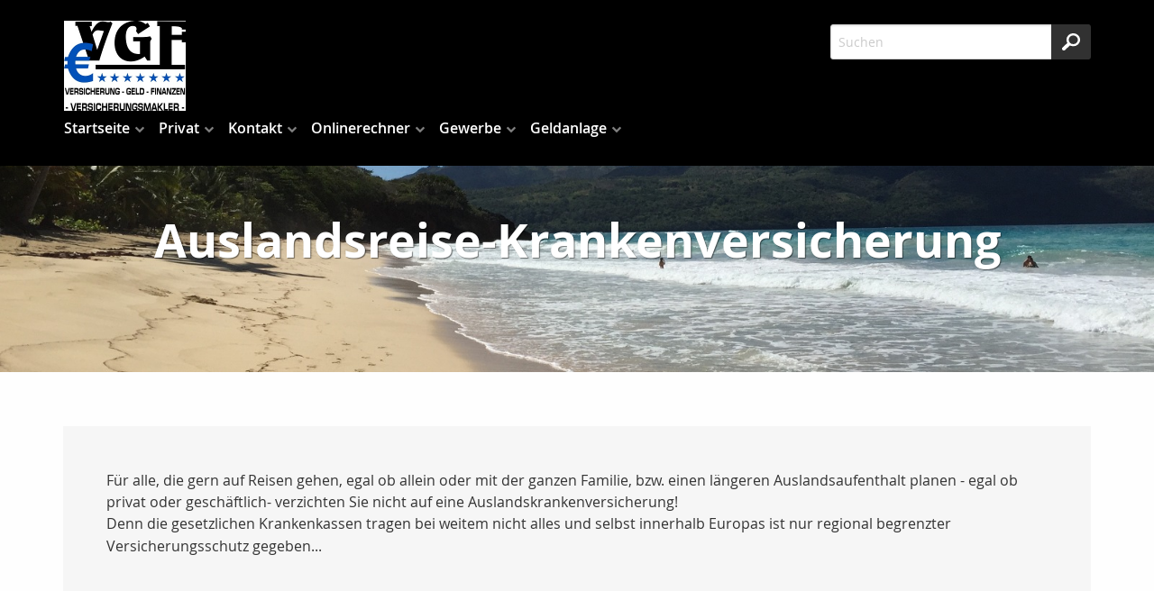

--- FILE ---
content_type: text/html;charset=UTF-8
request_url: https://www.vgf-reichenbach.de/privat.ausland.reise.html
body_size: 10088
content:
<!DOCTYPE html><html lang="de" class="chrome no-js"><head data-host="web3"><title>Auslandsreise-Krankenversicherung | VGF-Reichenbach Inhaber Günther Merz</title><meta charset="UTF-8"/><meta property="og:title" content="Auslandsreise-Krankenversicherung | VGF-Reichenbach Inhaber Günther Merz"/><meta property="og:type" content="website"/><meta property="og:url" content="https://www.vgf-reichenbach.de/privat.ausland.reise.html"/><meta property="og:image" content="https://www.vgf-reichenbach.de/content.4812757.images.opxws.IMG_0895.jpg"/><meta name="thumbnail" content="https://www.vgf-reichenbach.de/content.4812757.images.opxws.IMG_0895.jpg"/><meta property="og:image:type" content="jpg"/><meta property="og:image:width" content="3264"/><meta property="og:image:height" content="2448"/><meta property="max-image-preview" content="large"/><meta property="og:description" content="Für alle, die gern auf Reisen gehen, egal ob allein oder mit der ganzen Familie, bzw. einen längeren Auslandsaufenthalt planen - egal ob privat oder geschäftlich- verzichten Sie nicht auf eine Auslandskrankenversicherung! Denn die gesetzlichen Krankenkassen tragen bei weitem nicht alles und selbst innerhalb Europas ist nur regional begrenzter Versicherungsschutz gegeben..."/><meta name="viewport" content="width=device-width, initial-scale=1"/><meta http-equiv="language" content="de"/><meta name="robots" content="index, follow"/><meta name="description" lang="de" content="Für alle, die gern auf Reisen gehen, egal ob allein oder mit der ganzen Familie, bzw. einen längeren Auslandsaufenthalt planen - egal ob privat oder geschäftlich- verzichten Sie nicht auf eine Auslandskrankenversicherung! Denn die gesetzlichen Krankenkassen tragen bei weitem nicht alles und selbst innerhalb Europas ist nur regional begrenzter Versicherungsschutz gegeben..."/><meta name="keywords" content="Versicherungsmakler, Versicherungen, Finanzierungen,Alersvorsorge, Fondssparen"/><meta name="news_keywords" content="Versicherungsmakler, Versicherungen, Finanzierungen,Alersvorsorge, Fondssparen"/><meta http-equiv="cache-control" content="public, max-age=1800, s-maxage=1800, must-revalidate"/><meta http-equiv="pragma" content="public"/><meta http-equiv="expires" content="Sat, 24 Jan 2026 08:18:29 GMT"/><meta name="generator" content="FAD - Fast Application Development Server"/><link rel="shortcut icon" href="/skins/images/fullscreen/dark/favicon.ico" type="image/x-icon"/><link rel="apple-touch-icon" href="/skins/images/fullscreen/dark/favicon.ico" type="image/x-icon"/><link rel="stylesheet" type="text/css" href="/scripts/jquery/jquery-ui/1.10.2/themes/default/jquery-ui.min.css?cb=1731416161" media="screen"/><link rel="stylesheet" type="text/css" href="/scripts/jquery/jquery-ui/1.10.2/themes/default/jquery-ui.structure.min.css?cb=1731416161" media="screen"/><link rel="stylesheet" type="text/css" href="/scripts/jquery/jquery-ui/1.10.2/themes/default/jquery-ui.theme.min.css?cb=1731416161" media="screen"/><link rel="stylesheet" type="text/css" href="/scripts/public.css?cb=1752575001" media="screen"/><link rel="stylesheet" type="text/css" href="/skins/css/default.css?cb=1731416228" media="screen"/><link rel="stylesheet" type="text/css" href="/cms.share.css.iconsprite.css" media="all"/><link rel="stylesheet" type="text/css" href="/skins/css/normalize/4.2.0/normalize.min.css?cb=1731416228" media="all"/><link rel="stylesheet" type="text/css" href="/skins/css/ui.totop.css?cb=1731416228" media="all"/><link rel="stylesheet" type="text/css" href="/skins/js/swiper/3.1.2/css/swiper.min.css?cb=1731416230" media="all"/><link rel="stylesheet" type="text/css" href="/skins/css/foundation.min.css?cb=1731416228" media="all"/><link rel="stylesheet" type="text/css" href="/skins/css/component.css?cb=1731416228" media="all"/><link rel="stylesheet" type="text/css" href="/scripts/font-awesome/css/font-awesome.min.css?cb=1731416161" media="screen"/><link rel="stylesheet" type="text/css" href="/skins/css/fullscreen.css?cb=1731416228" media="all"/><link rel="stylesheet" type="text/css" href="/fullscreen_dark.css" media="all"/><script type="text/javascript" data-type="text/javascript" src="/skins/js/hyphenator/Hyphenator_Loader.js?cb=1731416230" data-cookieconsent="necessary">/*41b6f6c7c2812d3d1acd9c73e8c641c7*/</script><script type="text/javascript" data-type="text/javascript" src="/scripts/jquery/2.1.4/jquery.min.js?cb=1731416161" data-cookieconsent="necessary">/*5b91cb4fa631790ec8b741eed0330cd1*/</script><script type="text/javascript" data-type="text/javascript" src="/scripts/jquery/jquery-ui/1.12.1/jquery-ui.min.js?cb=1731416161" data-cookieconsent="necessary">/*8ee9ce4eccf8d9a1e0cc23684c8b5c77*/</script><script type="text/javascript" data-type="text/javascript" src="/scripts/rating.js?cb=1731416162" data-cookieconsent="necessary">/*89e947e198881c84354af37d010ea463*/</script><script type="text/javascript">
      session = 'PHPSESSID=gc42oiokboipahqpgtvd17r25f';
    </script><script type="text/javascript" data-type="text/javascript" src="/scripts.ajax.js?cb=1731416201" data-cookieconsent="necessary">/*bca3630b4a1d4ca04e5c713ac6689bcd*/</script><script type="text/javascript">
      function setsubmit(t) {
        submit = t;
      };
    </script><script type="text/javascript" src="/public/fad-server/class/cms/mod/cookieconsent/cookieconsent.js">/*cookieconsent*/</script><script type="text/javascript">
        document.addEventListener( 'DOMContentLoaded' , function () {
          if (fad_cookieconsent) {
            fad_cookieconsent.init( {
              display : '',
              module : '',
              maxage : ''
            } );

            
            fad_cookieconsent.run();
            
          }
        } );
      </script></head><body itemscope="itemscope" itemtype="http://schema.org/WebPage" class="privat.ausland.reise default"><div id="preloader"><div id="status" class="sk-fading-circle"><div class="sk-circle1 sk-circle"> </div><div class="sk-circle2 sk-circle"> </div><div class="sk-circle3 sk-circle"> </div><div class="sk-circle4 sk-circle"> </div><div class="sk-circle5 sk-circle"> </div><div class="sk-circle6 sk-circle"> </div><div class="sk-circle7 sk-circle"> </div><div class="sk-circle8 sk-circle"> </div><div class="sk-circle9 sk-circle"> </div><div class="sk-circle10 sk-circle"> </div><div class="sk-circle11 sk-circle"> </div><div class="sk-circle12 sk-circle"> </div></div></div><div class="wrapper"><nav class="top-bar top-bar-fixed" role="navigation"><div class="scrollbar-fix"><div class="row"><div class="columns"><div class="top-bar-left"><button class="toggle-search"> </button><button class="toggle-menu"><span> </span></button><a class="top-bar-logo" href="/index.html"><img alt=" VGF-Reichenbach Inhaber Günther Merz" src="/logo.jpg"/></a></div><div class="top-bar-right"><div id="mod_search_form_4841289" class="mod_search_form"><form action="/suche.html" method="get" accept-charset="UTF-8" target="_self"><fieldset><input id="fad_search_form_field" name="q" placeholder="Suchen" type="text" size="30"/><input id="fad_search_form_submit" value="" type="submit"/></fieldset></form></div></div><div class="dropdown-menu"><div id="mod_search_form_4841289" class="mod_search_form"><form action="/suche.html" method="get" accept-charset="UTF-8" target="_self"><fieldset><input id="fad_search_form_field" name="q" placeholder="Suchen" type="text" size="30"/><input id="fad_search_form_submit" value="" type="submit"/></fieldset></form></div><div id="dl-menu" class="dl-menuwrapper collapsed"><ul class="dl-menu dl-menuopen"><li class="menuitem has-submenu"><a class="page_link" href="/index.html" aria-haspopup="true">Startseite</a><ul class="dl-submenu menu-level-2"><li class="menuitem has-submenu"><a class="page_link" href="/neu.2026.html" aria-haspopup="true">Aktuelles</a><ul class="dl-submenu menu-level-3"><li class="menuitem"><a class="page_link" href="/neu.2026.html">Änderungen 2026</a></li><li class="menuitem has-submenu"><a class="page_link" href="/neu.index.html" aria-haspopup="true">Archiv</a><ul class="dl-submenu menu-level-4"><li class="menuitem"><a class="page_link" href="/neu.2025.html">Änderungen 2025</a></li><li class="menuitem"><a class="page_link" href="/neu.2024.html">Änderungen 2024</a></li><li class="menuitem"><a class="page_link" href="/neu.2023.html">Änderungen 2023</a></li><li class="menuitem"><a class="page_link" href="/neu.2022.html">Änderungen 2022</a></li><li class="menuitem"><a class="page_link" href="/neu.2021.html">Änderungen 2021</a></li><li class="menuitem"><a class="page_link" href="/neu.2020.html">Änderungen 2020</a></li><li class="menuitem"><a class="page_link" href="/neu.2019.html">Änderungen 2019</a></li><li class="menuitem"><a class="page_link" href="/neu.2018.html">Änderungen 2018</a></li><li class="menuitem"><a class="page_link" href="/neu.2017.html">Änderungen 2017</a></li><li class="menuitem"><a class="page_link" href="/neu.2016.html">Änderungen 2016</a></li><li class="menuitem"><a class="page_link" href="/neu.2015.html">Änderungen 2015</a></li><li class="menuitem has-submenu"><a class="page_link" href="/neu.2012.html" aria-haspopup="true">Änderungen 2012</a><ul class="dl-submenu menu-level-5"><li class="menuitem"><a class="page_link" href="/neu.wechsel-strom-gas.html">Wechsel Strom,Gas</a></li><li class="menuitem"><a class="page_link" href="/neu.warnbutton.html">Warnbutton</a></li><li class="menuitem"><a class="page_link" href="/neu.mitbestimmung-eu-buerger.html">Mitbestimmung EU-Bürger</a></li><li class="menuitem"><a class="page_link" href="/neu.kuerzung-solarfoerderung.html">Solarförderung</a></li><li class="menuitem"><a class="page_link" href="/neu.anerkennungsgesetz-ausland-fachkraefte.html">Rechengrößen 2012</a></li></ul></li><li class="menuitem"><a class="page_link" href="/neu.2014.html">Änderungen 2014</a></li><li class="menuitem"><a class="page_link" href="/neu.2013.html">Änderungen 2013</a></li><li class="menuitem"><a class="page_link" href="/neu.2012-2.html">Neu zum 01.09.2012</a></li><li class="menuitem"><a class="page_link" href="/neu.2011.html">Änderungen 2011</a></li><li class="menuitem"><a class="page_link" href="/neu.2010.html">Änderungen 2010</a></li><li class="menuitem"><a class="page_link" href="/neu.2009.html">Änderungen 2009</a></li><li class="menuitem"><a class="page_link" href="/neu.2008.html">Änderungen 2008</a></li><li class="menuitem"><a class="page_link" href="/neu.2007.html">Änderungen 2007</a></li><li class="menuitem"><a class="page_link" href="/neu.2006.html">Änderungen 2006</a></li><li class="menuitem"><a class="page_link" href="/neu.2005.html">Änderungen 2005</a></li><li class="menuitem"><a class="page_link" href="/neu.2004.html">Änderungen 2004</a></li></ul></li></ul></li><li class="menuitem"><a class="page_link" href="/Bewertungen.html">Bewertungen</a></li><li class="menuitem"><a class="page_link" href="/lexikon.html">Lexikon</a></li><li class="menuitem"><a class="page_link" href="/Links.html">Links</a></li><li class="menuitem has-submenu"><a class="page_link" href="/Dokumente.html" aria-haspopup="true">Dokumente</a><ul class="dl-submenu menu-level-3"><li class="menuitem"><a class="page_link" href="/Kodex.html">Kodex</a></li></ul></li><li class="menuitem"><a class="page_link" href="/suche.html">Suche</a></li><li class="menuitem"><a class="page_link" href="/Angebotsanfragen.html">Angebotsanfragen</a></li><li class="menuitem"><a class="page_link" href="/analyse.index.html">Analyse</a></li></ul></li><li class="menuitem has-submenu active"><a class="page_link" href="/privat.index.html" aria-haspopup="true">Privat</a><ul class="dl-submenu menu-level-2"><li class="menuitem has-submenu"><a class="page_link" href="/privat.pflegeabsicherung.html" aria-haspopup="true">Pflegeabsicherung</a><ul class="dl-submenu menu-level-3"><li class="menuitem"><a class="page_link" href="/gesetzliche-Pflegeversicherung.html">gesetzliche PV</a></li><li class="menuitem"><a class="page_link" href="/privat.pflegeversicherung.html">Pflegeversicherung</a></li></ul></li><li class="menuitem has-submenu"><a class="page_link" href="/privat.sozialversicherunge.pv.html" aria-haspopup="true">Sozialversicherung</a><ul class="dl-submenu menu-level-3"><li class="menuitem"><a class="page_link" href="/privat.sozialversicherunge.pv.html">Gesetzliche PV</a></li><li class="menuitem"><a class="page_link" href="/privat.sozialversicherung.gkv.html">Gesetzliche KV</a></li></ul></li><li class="menuitem has-submenu"><a class="page_link" href="/privat.kv.index.html" aria-haspopup="true">Krankenversicherung</a><ul class="dl-submenu menu-level-3"><li class="menuitem"><a class="page_link" href="/Gesetzliche-Krankenversicherung.html">Gesetzliche KV</a></li><li class="menuitem has-submenu"><a class="page_link" href="/privat.kv.pkv.index.html" aria-haspopup="true">Private KV</a><ul class="dl-submenu menu-level-4"><li class="menuitem"><a class="page_link" href="/privat.kv.pkv.leistungen.html">Leistungen</a></li><li class="menuitem"><a class="page_link" href="/privat.kv.pkv.was.html">Was ist...</a></li><li class="menuitem"><a class="page_link" href="/privat.kv.zahnzusatz.index.html">Zahnzusatz</a></li><li class="menuitem"><a class="page_link" href="/privat.kv.pkv.pflegezusatz.html">Pflegezusatz</a></li><li class="menuitem"><a class="page_link" href="/privat.kv.krankenzusatz.index.html">Zusatz KV</a></li></ul></li></ul></li><li class="menuitem has-submenu"><a class="page_link" href="/privat.arbeitskraftabsicherung.html" aria-haspopup="true">Arbeitskraftabsicherung</a><ul class="dl-submenu menu-level-3"><li class="menuitem has-submenu"><a class="page_link" href="/privat.unfall.html" aria-haspopup="true">Unfallversicherung</a><ul class="dl-submenu menu-level-4"><li class="menuitem"><a class="page_link" href="/Kinderunfallversicherung.html">Kinderunfallversicherung</a></li><li class="menuitem"><a class="page_link" href="/privat.unfall.was.html">Was ist eine Unfallversicherung</a></li><li class="menuitem"><a class="page_link" href="/privat.unfall.leistung.html">Leistungen</a></li><li class="menuitem"><a class="page_link" href="/privat.unfall.gliedertaxe.html">Gliedertaxe</a></li></ul></li><li class="menuitem"><a class="page_link" href="/privat.erwerbsunfaehigkeit.html">Erwerbsunfähigkeit</a></li><li class="menuitem"><a class="page_link" href="/privat.grundfaehigkeit.html">Grundfähigkeit</a></li><li class="menuitem"><a class="page_link" href="/privat.dienstunfaehigkeitsversicherung.html">Dienstunfähigkeit</a></li><li class="menuitem"><a class="page_link" href="/privat.dreaddeseasepflege.html">Schwere Krankheiten</a></li><li class="menuitem"><a class="page_link" href="/privat.berufsunfaehigkeit.html">Berufsunfähigkeit</a></li></ul></li><li class="menuitem has-submenu"><a class="page_link" href="/privat.eigentumsabsicherung.html" aria-haspopup="true">Eigentumsabsicherung</a><ul class="dl-submenu menu-level-3"><li class="menuitem"><a class="page_link" href="/Privathaftpflicht.html">Privathaftpflicht</a></li><li class="menuitem"><a class="page_link" href="/Haus-und-Grundstueck.html">Haus und Grundstück Haftpflicht</a></li><li class="menuitem"><a class="page_link" href="/Rechtsschutz-fuer-Eigentuemer-und-Mieter.html">Rechtsschutz</a></li><li class="menuitem has-submenu"><a class="page_link" href="/privat.gebaeude.html" aria-haspopup="true">Wohngebäude</a><ul class="dl-submenu menu-level-4"><li class="menuitem"><a class="page_link" href="/privat.gebaeude.verpflichtungen.html">Verpflichtungen und Totalschaden</a></li><li class="menuitem"><a class="page_link" href="/privat.gebaeude.wieversichert.html">Wie und was ist versichert</a></li><li class="menuitem"><a class="page_link" href="/privat.gebaeude.risiken.html">Risiken und Versicherungsschäden</a></li><li class="menuitem"><a class="page_link" href="/privat.gebaeude.feuerrohbau.html">Feuerrohbau</a></li><li class="menuitem"><a class="page_link" href="/privat.gebaeude.deckungserweiterung.html">Deckungserw.</a></li></ul></li><li class="menuitem has-submenu"><a class="page_link" href="/privat.hausrat.index.html" aria-haspopup="true">Hausrat</a><ul class="dl-submenu menu-level-4"><li class="menuitem"><a class="page_link" href="/privat.hausrat.zusatz.html">Zusatzversicherung Deckungserw.</a></li><li class="menuitem"><a class="page_link" href="/privat.hausrat.wasistdas.html">Was ist Hausrat</a></li><li class="menuitem"><a class="page_link" href="/privat.hausrat.unterversicherung.html">Richtig vers.</a></li><li class="menuitem"><a class="page_link" href="/privat.hausrat.mitversichert.html">Mitversichert</a></li></ul></li></ul></li><li class="menuitem has-submenu"><a class="page_link" href="/privat.hinterbliebenen.html" aria-haspopup="true">Hinterbliebenen Absicherung</a><ul class="dl-submenu menu-level-3"><li class="menuitem"><a class="page_link" href="/Sterbegeldversicherung.html">Sterbegeldversicherung</a></li><li class="menuitem"><a class="page_link" href="/privat.hinterbliebenen.risikoleben.html">Risikoleben</a></li><li class="menuitem"><a class="page_link" href="/privat.hinterbliebenen.kapitalleben.html">Kapitalleben</a></li><li class="menuitem"><a class="page_link" href="/privat.hinterbliebenen.fondsleben.html">Fondsgebunden</a></li></ul></li><li class="menuitem has-submenu"><a class="page_link" href="/privat.kraftfahrtversicherung.html" aria-haspopup="true">Kraftfahrtversicherung</a><ul class="dl-submenu menu-level-3"><li class="menuitem"><a class="page_link" href="/Rechtsschutz-Kfz.html">Rechtsschutz Kfz</a></li><li class="menuitem has-submenu"><a class="page_link" href="/privat.kraftfahrtversicherung.automobil.html" aria-haspopup="true">Automobil</a><ul class="dl-submenu menu-level-4"><li class="menuitem"><a class="page_link" href="/privat.kraftfahrtversicherung.auto.haftpflicht.html">Haftpflicht</a></li><li class="menuitem"><a class="page_link" href="/privat.kraftfahrtversicherung.auto.kasko.html">Teil- oder Vollkasko</a></li><li class="menuitem"><a class="page_link" href="/privat.kraftfahrtversicherung.auto.leistung.html">Leistungen und Schutzbrief</a></li><li class="menuitem"><a class="page_link" href="/privat.kraftfahrtversicherung.auto.systeme.html">Systeme und Schadensfreiheitsklassen </a></li><li class="menuitem"><a class="page_link" href="/privat.kfz.vergleich.html">Vergleich</a></li><li class="menuitem"><a class="page_link" href="/privat.kfz.insassen.html">Insassenversicherung</a></li></ul></li><li class="menuitem"><a class="page_link" href="/privat.mopedversicherung.html">Mopedversicherung</a></li><li class="menuitem"><a class="page_link" href="/privat.lieferwagen.html">Lieferwagenversicherung</a></li><li class="menuitem"><a class="page_link" href="/privat.wohnmobil.html">Wohnmobil</a></li><li class="menuitem"><a class="page_link" href="/privat.motorradversicherung.html">Motorradversicherung</a></li></ul></li><li class="menuitem has-submenu"><a class="page_link" href="/privat.senioren.index.html" aria-haspopup="true">Senioren</a><ul class="dl-submenu menu-level-3"><li class="menuitem"><a class="page_link" href="/Pflegeabsicherung.html">Pflegeabsicherung</a></li><li class="menuitem"><a class="page_link" href="/Rechtsschutz-fuer-Senioren.html">Rechtsschutz für Senioren</a></li><li class="menuitem"><a class="page_link" href="/privat.senioren.unfall.html">Unfall</a></li><li class="menuitem"><a class="page_link" href="/privat.senioren.sterbegeld.html">Sterbegeld</a></li></ul></li><li class="menuitem has-submenu"><a class="page_link" href="/privat.haftpflicht.index.html" aria-haspopup="true">Haftpflicht</a><ul class="dl-submenu menu-level-3"><li class="menuitem"><a class="page_link" href="/Bauherrenhaftpflicht.html">Bauherrenhaftpflicht</a></li><li class="menuitem"><a class="page_link" href="/Pferdehaftpflicht.html">Pferdehaftpflicht</a></li><li class="menuitem"><a class="page_link" href="/Hundehaftpflicht.html">Hundehaftpflicht</a></li><li class="menuitem has-submenu"><a class="page_link" href="/privat.haftpflicht.privat.index.html" aria-haspopup="true">Privathaftpflicht</a><ul class="dl-submenu menu-level-4"><li class="menuitem"><a class="page_link" href="/Privathaftpflicht-fuer-Kinder.html">Privathaftpflicht für Kinder</a></li><li class="menuitem"><a class="page_link" href="/privat.privathaftpflicht.leistungen.html">Leistungen</a></li><li class="menuitem"><a class="page_link" href="/privat.privathaftpflicht.personen.html">versicherte Personen</a></li><li class="menuitem"><a class="page_link" href="/Was-ist-eine-Privathaftpflicht.html">Was ist ...</a></li></ul></li><li class="menuitem"><a class="page_link" href="/Bootshaftpflicht.html">Boote</a></li><li class="menuitem has-submenu"><a class="page_link" href="/privat.haftpflicht.diensthaftpflicht.index.html" aria-haspopup="true">Diensthaftpflicht</a><ul class="dl-submenu menu-level-4"><li class="menuitem"><a class="page_link" href="/privat.haftpflicht.diensthaftpflicht.was.html">Was ist...</a></li><li class="menuitem"><a class="page_link" href="/privat.haftpflicht.diensthaftpflicht.wer.html">weitere Personen</a></li><li class="menuitem"><a class="page_link" href="/privat.haftpflicht.diensthaftpflicht.verwaltung.html">Verwaltung</a></li><li class="menuitem"><a class="page_link" href="/privat.haftpflicht.diensthaftpflicht.schluessselschaeden.html">Schlüsselschäden</a></li><li class="menuitem"><a class="page_link" href="/privat.haftpflicht.diensthaftpflicht.richter.html">Justiz, Richter</a></li><li class="menuitem"><a class="page_link" href="/privat.haftpflicht.diensthaftpflicht.polizei.html">Polizei, Zoll</a></li><li class="menuitem"><a class="page_link" href="/privat.haftpflicht.diensthaftpflicht.leistungen.html">Leistungen</a></li><li class="menuitem"><a class="page_link" href="/privat.haftpflicht.diensthaftpflicht.lehrer.html">Lehrer</a></li></ul></li><li class="menuitem"><a class="page_link" href="/privat.haftpflicht.oeltank.index.html">Öltankhaftpflicht</a></li><li class="menuitem"><a class="page_link" href="/privat.haftpflicht.haus.index.html">H.u.Grundst.haft.</a></li></ul></li><li class="menuitem has-submenu"><a class="page_link" href="/privat.bauleistung.index.html" aria-haspopup="true">Bauvorhaben</a><ul class="dl-submenu menu-level-3"><li class="menuitem"><a class="page_link" href="/privat.bauleistung.wasundwie.html">Was und wie hoch</a></li><li class="menuitem"><a class="page_link" href="/privat.bauleistungsversicherung.html">Bauleistungsversicherung</a></li><li class="menuitem"><a class="page_link" href="/privat.bauvorhaben.bauherren.index.html">Bauherrenhaftpflicht</a></li></ul></li><li class="menuitem has-submenu"><a class="page_link" href="/privat.rechtsschutz.index.html" aria-haspopup="true">Rechtsschutz</a><ul class="dl-submenu menu-level-3"><li class="menuitem"><a class="page_link" href="/privat.rechtsschutz.vertragsarten.html">Vertragsarten</a></li><li class="menuitem"><a class="page_link" href="/privat.rechtsschutz.leistung.html">Leistungen</a></li><li class="menuitem"><a class="page_link" href="/privat.rechtsschutz.wassollten.html">Was sollten Sie</a></li><li class="menuitem"><a class="page_link" href="/privat.rechtsschutz.wug.html">Wohnungen und Grundstücke</a></li><li class="menuitem"><a class="page_link" href="/privat.rechtsschutz.verkehr.index.html">Rund um das KFZ</a></li><li class="menuitem"><a class="page_link" href="/privat.rechtsschutz.singles.html">Singles</a></li><li class="menuitem"><a class="page_link" href="/privat.rechtsschutz.senioren.html">Senioren</a></li><li class="menuitem"><a class="page_link" href="/privat.rechtsschutz.internet.html">Internet</a></li><li class="menuitem"><a class="page_link" href="/privat.rechtsschutz.familie.html">Familien</a></li><li class="menuitem"><a class="page_link" href="/privat.rechtsschutz.arbeitsrecht.html">Arbeit und Beruf</a></li></ul></li><li class="menuitem has-submenu"><a class="page_link" href="/privat.tiere.html" aria-haspopup="true">Tiere</a><ul class="dl-submenu menu-level-3"><li class="menuitem"><a class="page_link" href="/privat.tierkrankenversicherung.html">Tierkrankenversicherung</a></li><li class="menuitem"><a class="page_link" href="/privat.pferde.html">Pferdehaftpflicht</a></li><li class="menuitem"><a class="page_link" href="/privat.hunde.index.html">Hundehaftpflicht</a></li></ul></li><li class="menuitem has-submenu"><a class="page_link" href="/privat.boote.html" aria-haspopup="true">Boote</a><ul class="dl-submenu menu-level-3"><li class="menuitem has-submenu"><a class="page_link" href="/privat.bootshaftpflicht.html" aria-haspopup="true">Haftpflicht</a><ul class="dl-submenu menu-level-4"><li class="menuitem"><a class="page_link" href="/privat.wassersporhaftpflicht.html">Wassersport</a></li></ul></li></ul></li><li class="menuitem has-submenu"><a class="page_link" href="/privat.vollmachten_verfuegungen.html" aria-haspopup="true">Vollmachten u. Verfügungen</a><ul class="dl-submenu menu-level-3"><li class="menuitem"><a class="page_link" href="/privat.vollmachten-u.-verfuegungen.Sorgerechtsverfuegung.html">Sorgerechtsverfügung</a></li><li class="menuitem"><a class="page_link" href="/privat.vollmachten-u.-verfuegungen.patientenverfuegung.html">Patientenverfügung</a></li><li class="menuitem"><a class="page_link" href="/privat.vollmachten-u.-verfuegungen.html">Vorsorgevollmacht</a></li></ul></li><li class="menuitem has-submenu"><a class="page_link" href="/privat.altersvorsorge.html" aria-haspopup="true">Altersvorsorge</a><ul class="dl-submenu menu-level-3"><li class="menuitem"><a class="page_link" href="/privat.wohnriester.html">Wohnriester</a></li><li class="menuitem"><a class="page_link" href="/privat.ruerup.html">Rürup-Rente</a></li><li class="menuitem"><a class="page_link" href="/privat.riester.html">Riester-Rente</a></li><li class="menuitem"><a class="page_link" href="/privat.privatrente.html">Privat-Rente</a></li><li class="menuitem"><a class="page_link" href="/privat.fonds.html">Fondsgebunden</a></li><li class="menuitem has-submenu"><a class="page_link" href="/privat.betriebliche.altersvorsorge.html" aria-haspopup="true">Betr. Altersvors.</a><ul class="dl-submenu menu-level-4"><li class="menuitem"><a class="page_link" href="/privat.betrieblaltersvorsorge.unterstuetzungskassen.html">Unterst.-kasse</a></li><li class="menuitem"><a class="page_link" href="/privat.betrieblaltersvorsorge.pensionszusage.html">Pensionszusage</a></li><li class="menuitem"><a class="page_link" href="/privat.betrieblaltersvorsorge.pensionskasse.html">Pensionskasse</a></li><li class="menuitem"><a class="page_link" href="/privat.betrieblaltersvorsorge.pensionsfonds.html">Pensionsfonds</a></li><li class="menuitem"><a class="page_link" href="/privat.betriebaltersvorsorge.direkt.html">Direktversicherung</a></li><li class="menuitem"><a class="page_link" href="/privat.betrieblaltersvorsorge.besteuerung.html">Besteuerung</a></li></ul></li></ul></li><li class="menuitem has-submenu"><a class="page_link" href="/privat.kinder.index.html" aria-haspopup="true">Kinder</a><ul class="dl-submenu menu-level-3"><li class="menuitem"><a class="page_link" href="/privat.kinder.zusatzkranken.html">Zusatzkranken</a></li><li class="menuitem"><a class="page_link" href="/privat.kinder.unfall.html">Unfall</a></li><li class="menuitem"><a class="page_link" href="/privat.kinder.invaliditaet.html">Invalidität</a></li><li class="menuitem"><a class="page_link" href="/privat.kinder.haftpflicht.html">Privathaftpflicht</a></li><li class="menuitem"><a class="page_link" href="/privat.kinder.geldanlage.html">Kindersparplan</a></li><li class="menuitem"><a class="page_link" href="/privat.kinderbu.html">Kinder-BU</a></li></ul></li><li class="menuitem has-submenu active"><a class="page_link" href="/privat.ausland.index.html" aria-haspopup="true">Reisen</a><ul class="dl-submenu menu-level-3"><li class="menuitem"><a class="page_link" href="/privat.ausland.ruecktritt.html">Reiserücktritt</a></li><li class="menuitem active"><a class="page_link" href="/privat.ausland.reise.html">Reise-Krankenv.</a></li><li class="menuitem"><a class="page_link" href="/privat.ausland.gepaeck.html">Reisegepäck</a></li></ul></li></ul></li><li class="menuitem has-submenu"><a class="page_link" href="/Kontakt.html" aria-haspopup="true">Kontakt</a><ul class="dl-submenu menu-level-2"><li class="menuitem"><a class="page_link" href="/Impressum.html">Impressum</a></li><li class="menuitem"><a class="page_link" href="/Erstinformation.html">Erstinformation</a></li><li class="menuitem"><a class="page_link" href="/datenschutz.html">Datenschutz</a></li><li class="menuitem"><a class="page_link" href="/anfahrt.html">Anfahrt</a></li><li class="menuitem"><a class="page_link" href="/beratung.html">Persönliche Beratung</a></li></ul></li><li class="menuitem has-submenu"><a class="page_link" href="/tarifrechner.index.html" aria-haspopup="true">Onlinerechner</a><ul class="dl-submenu menu-level-2"><li class="menuitem"><a class="page_link" href="/Angebotsanfrage.html">Angebotsanfragen</a></li></ul></li><li class="menuitem has-submenu"><a class="page_link" href="/gewerbe.index.html" aria-haspopup="true">Gewerbe</a><ul class="dl-submenu menu-level-2"><li class="menuitem has-submenu"><a class="page_link" href="/gewerbe.firmenrechtsschutz.index.html" aria-haspopup="true">Firmenrechtsschutz</a><ul class="dl-submenu menu-level-3"><li class="menuitem"><a class="page_link" href="/gewerbe.firmenrechtsschutz.personenkreis.html">Personenkreis u. Firmen-RS</a></li><li class="menuitem"><a class="page_link" href="/gewerbe.firmenrechtsschutz.wohnungsrs.html">Wohnung und Grundstück-RS</a></li><li class="menuitem"><a class="page_link" href="/gewerbe.firmenrechtsschutz.verwaltungsrs.html">Verwaltung- RS</a></li><li class="menuitem"><a class="page_link" href="/gewerbe.firmenrechtsschutz.vertragsrs.html">Vertrag,Sachen - RS</a></li><li class="menuitem"><a class="page_link" href="/gewerbe.firmenrechtsschutz.strafrs.html">Straf- RS</a></li><li class="menuitem"><a class="page_link" href="/gewerbe.firmenrechtsschutz.steuerrs.html">Steuer- RS</a></li></ul></li><li class="menuitem has-submenu"><a class="page_link" href="/gewerbe.transport.index.html" aria-haspopup="true">Transport</a><ul class="dl-submenu menu-level-3"><li class="menuitem"><a class="page_link" href="/gewerbe.transport.deckung.html">Deckungsmöglichkeiten</a></li><li class="menuitem"><a class="page_link" href="/gewerbe.transport.werkverkehr.html">Werkverkehr</a></li><li class="menuitem"><a class="page_link" href="/gewerbe.transport.warentransport.html">Warentransport</a></li><li class="menuitem"><a class="page_link" href="/gewerbe.transport.frachtfuehrer.html">Frachtführer</a></li><li class="menuitem"><a class="page_link" href="/gewerbe.transport.betriebsunterbrechung.html">Betriebsunterbr.</a></li></ul></li><li class="menuitem has-submenu"><a class="page_link" href="/gewerbe.kaution.html" aria-haspopup="true">Kaution</a><ul class="dl-submenu menu-level-3"><li class="menuitem"><a class="page_link" href="/gewerbe.kreditversicherung.index.html">Kreditversicherung</a></li></ul></li><li class="menuitem has-submenu"><a class="page_link" href="/gewerbe.haftpflicht.index.html" aria-haspopup="true">Haftpflicht</a><ul class="dl-submenu menu-level-3"><li class="menuitem"><a class="page_link" href="/gewerbe.vermoegensschadenhaftpflicht.index.html">Vermögensschäden</a></li><li class="menuitem"><a class="page_link" href="/gewerbe.produkthaftpflicht.index.html">Produkthaftpflicht</a></li><li class="menuitem"><a class="page_link" href="/gewerbe.betriebshaftpflicht.index.html">Betriebshaftpflicht</a></li><li class="menuitem"><a class="page_link" href="/gewerbe.berufshaftpflicht.index.html">Berufshaftpflicht</a></li></ul></li><li class="menuitem has-submenu"><a class="page_link" href="/gewerbe.sach.index.html" aria-haspopup="true">Sach</a><ul class="dl-submenu menu-level-3"><li class="menuitem"><a class="page_link" href="/gewerbe.photovoltaik.html">Photovoltaikanlage</a></li><li class="menuitem"><a class="page_link" href="/gewerbe.praxisausfall.index.html">Praxisausfall</a></li><li class="menuitem"><a class="page_link" href="/gewerbe.feuerversicherung.index.html">Feuer</a></li><li class="menuitem"><a class="page_link" href="/gewerbe.ertragsschaden.index.html">Ertragsschaden</a></li><li class="menuitem"><a class="page_link" href="/gewerbe.elektronikversicherung.index.html">Elektronik</a></li><li class="menuitem"><a class="page_link" href="/gewerbe.betriebsunterbrechungsvers.index.html">Betriebsunterbrechung</a></li><li class="menuitem"><a class="page_link" href="/gewerbe.betriebsinhalt.index.html">Betriebsinhalt</a></li><li class="menuitem"><a class="page_link" href="/gewerbe.betriebsgebaeude.index.html">Betriebsgebäude</a></li></ul></li><li class="menuitem"><a class="page_link" href="/gewerbe.umwelt.index.html">Umwelt</a></li><li class="menuitem"><a class="page_link" href="/gewerbe.manager.index.html">Manager</a></li><li class="menuitem"><a class="page_link" href="/gewerbe.fuhrpark.index.html">Fuhrpark</a></li><li class="menuitem"><a class="page_link" href="/gewerbe.bauleistung.index.html">Bauleistung</a></li></ul></li><li class="menuitem has-submenu"><a class="page_link" href="/investment.index.html" aria-haspopup="true">Geldanlage</a><ul class="dl-submenu menu-level-2"><li class="menuitem"><a class="page_link" href="/investment.fondspolicen.index.html">Fondspolicen</a></li><li class="menuitem has-submenu"><a class="page_link" href="/extern.ebase.zugang.html" aria-haspopup="true">ebase</a><ul class="dl-submenu menu-level-3"><li class="menuitem"><a class="page_link" href="/extern.ebase.zugang.html">Kundenzugang</a></li><li class="menuitem"><a class="page_link" href="/extern.ebase.vorteile.html">Die Vorteile des ebase-Depots</a></li><li class="menuitem"><a class="page_link" href="/extern.ebase.index.html">Über ebase</a></li></ul></li></ul></li></ul></div><ul class="menu mega-menu"><li class="menuitem has-submenu"><a class="page_link" href="/index.html" aria-haspopup="true">Startseite</a><ul class="submenu menu-level-2"><div class="menu-column"><li><a href="/neu.2026.html">Aktuelles</a><ul class="submenu menu-level-3"><li><a href="/neu.2026.html">Änderungen 2026</a></li><li><a href="/neu.index.html">Archiv</a></li></ul></li></div><div class="menu-column"><li><a href="/Bewertungen.html">Bewertungen</a></li><li><a href="/lexikon.html">Lexikon</a></li><li><a href="/Links.html">Links</a></li></div><div class="menu-column"><li><a href="/Dokumente.html">Dokumente</a><ul class="submenu menu-level-3"><li><a href="/Kodex.html">Kodex</a></li></ul></li><li><a href="/suche.html">Suche</a></li></div><div class="menu-column"><li><a href="/Angebotsanfragen.html">Angebotsanfragen</a></li><li><a href="/analyse.index.html">Analyse</a></li></div></ul></li><li class="menuitem has-submenu active"><a class="page_link" href="/privat.index.html" aria-haspopup="true">Privat</a><ul class="submenu menu-level-2"><div class="menu-column"><li><a href="/privat.pflegeabsicherung.html">Pflegeabsicherung</a><ul class="submenu menu-level-3"><li><a href="/gesetzliche-Pflegeversicherung.html">gesetzliche PV</a></li><li><a href="/privat.pflegeversicherung.html">Pflegeversicherung</a></li></ul></li><li><a href="/privat.sozialversicherunge.pv.html">Sozialversicherung</a><ul class="submenu menu-level-3"><li><a href="/privat.sozialversicherunge.pv.html">Gesetzliche PV</a></li><li><a href="/privat.sozialversicherung.gkv.html">Gesetzliche KV</a></li></ul></li><li><a href="/privat.kv.index.html">Krankenversicherung</a><ul class="submenu menu-level-3"><li><a href="/Gesetzliche-Krankenversicherung.html">Gesetzliche KV</a></li><li><a href="/privat.kv.pkv.index.html">Private KV</a></li></ul></li><li><a href="/privat.arbeitskraftabsicherung.html">Arbeitskraftabsicherung</a><ul class="submenu menu-level-3"><li><a href="/privat.unfall.html">Unfallversicherung</a></li><li><a href="/privat.erwerbsunfaehigkeit.html">Erwerbsunfähigkeit</a></li><li><a href="/privat.grundfaehigkeit.html">Grundfähigkeit</a></li><li><a href="/privat.dienstunfaehigkeitsversicherung.html">Dienstunfähigkeit</a></li><li><a href="/privat.dreaddeseasepflege.html">Schwere Krankheiten</a></li><li><a href="/privat.berufsunfaehigkeit.html">Berufsunfähigkeit</a></li></ul></li><li><a href="/privat.eigentumsabsicherung.html">Eigentumsabsicherung</a><ul class="submenu menu-level-3"><li><a href="/Privathaftpflicht.html">Privathaftpflicht</a></li><li><a href="/Haus-und-Grundstueck.html">Haus und Grundstück Haftpflicht</a></li><li><a href="/Rechtsschutz-fuer-Eigentuemer-und-Mieter.html">Rechtsschutz</a></li><li><a href="/privat.gebaeude.html">Wohngebäude</a></li><li><a href="/privat.hausrat.index.html">Hausrat</a></li></ul></li></div><div class="menu-column"><li><a href="/privat.hinterbliebenen.html">Hinterbliebenen Absicherung</a><ul class="submenu menu-level-3"><li><a href="/Sterbegeldversicherung.html">Sterbegeldversicherung</a></li><li><a href="/privat.hinterbliebenen.risikoleben.html">Risikoleben</a></li><li><a href="/privat.hinterbliebenen.kapitalleben.html">Kapitalleben</a></li><li><a href="/privat.hinterbliebenen.fondsleben.html">Fondsgebunden</a></li></ul></li><li><a href="/privat.kraftfahrtversicherung.html">Kraftfahrtversicherung</a><ul class="submenu menu-level-3"><li><a href="/Rechtsschutz-Kfz.html">Rechtsschutz Kfz</a></li><li><a href="/privat.kraftfahrtversicherung.automobil.html">Automobil</a></li><li><a href="/privat.mopedversicherung.html">Mopedversicherung</a></li><li><a href="/privat.lieferwagen.html">Lieferwagenversicherung</a></li><li><a href="/privat.wohnmobil.html">Wohnmobil</a></li><li><a href="/privat.motorradversicherung.html">Motorradversicherung</a></li></ul></li><li><a href="/privat.senioren.index.html">Senioren</a><ul class="submenu menu-level-3"><li><a href="/Pflegeabsicherung.html">Pflegeabsicherung</a></li><li><a href="/Rechtsschutz-fuer-Senioren.html">Rechtsschutz für Senioren</a></li><li><a href="/privat.senioren.unfall.html">Unfall</a></li><li><a href="/privat.senioren.sterbegeld.html">Sterbegeld</a></li></ul></li></div><div class="menu-column"><li><a href="/privat.haftpflicht.index.html">Haftpflicht</a><ul class="submenu menu-level-3"><li><a href="/Bauherrenhaftpflicht.html">Bauherrenhaftpflicht</a></li><li><a href="/Pferdehaftpflicht.html">Pferdehaftpflicht</a></li><li><a href="/Hundehaftpflicht.html">Hundehaftpflicht</a></li><li><a href="/privat.haftpflicht.privat.index.html">Privathaftpflicht</a></li><li><a href="/Bootshaftpflicht.html">Boote</a></li><li><a href="/privat.haftpflicht.diensthaftpflicht.index.html">Diensthaftpflicht</a></li><li><a href="/privat.haftpflicht.oeltank.index.html">Öltankhaftpflicht</a></li><li><a href="/privat.haftpflicht.haus.index.html">H.u.Grundst.haft.</a></li></ul></li><li><a href="/privat.bauleistung.index.html">Bauvorhaben</a><ul class="submenu menu-level-3"><li><a href="/privat.bauleistung.wasundwie.html">Was und wie hoch</a></li><li><a href="/privat.bauleistungsversicherung.html">Bauleistungsversicherung</a></li><li><a href="/privat.bauvorhaben.bauherren.index.html">Bauherrenhaftpflicht</a></li></ul></li><li><a href="/privat.rechtsschutz.index.html">Rechtsschutz</a><ul class="submenu menu-level-3"><li><a href="/privat.rechtsschutz.vertragsarten.html">Vertragsarten</a></li><li><a href="/privat.rechtsschutz.leistung.html">Leistungen</a></li><li><a href="/privat.rechtsschutz.wassollten.html">Was sollten Sie</a></li><li><a href="/privat.rechtsschutz.wug.html">Wohnungen und Grundstücke</a></li><li><a href="/privat.rechtsschutz.verkehr.index.html">Rund um das KFZ</a></li><li><a href="/privat.rechtsschutz.singles.html">Singles</a></li><li><a href="/privat.rechtsschutz.senioren.html">Senioren</a></li><li><a href="/privat.rechtsschutz.internet.html">Internet</a></li><li><a href="/privat.rechtsschutz.familie.html">Familien</a></li><li><a href="/privat.rechtsschutz.arbeitsrecht.html">Arbeit und Beruf</a></li></ul></li><li><a href="/privat.tiere.html">Tiere</a><ul class="submenu menu-level-3"><li><a href="/privat.tierkrankenversicherung.html">Tierkrankenversicherung</a></li><li><a href="/privat.pferde.html">Pferdehaftpflicht</a></li><li><a href="/privat.hunde.index.html">Hundehaftpflicht</a></li></ul></li><li><a href="/privat.boote.html">Boote</a><ul class="submenu menu-level-3"><li><a href="/privat.bootshaftpflicht.html">Haftpflicht</a></li></ul></li></div><div class="menu-column"><li><a href="/privat.vollmachten_verfuegungen.html">Vollmachten u. Verfügungen</a><ul class="submenu menu-level-3"><li><a href="/privat.vollmachten-u.-verfuegungen.Sorgerechtsverfuegung.html">Sorgerechtsverfügung</a></li><li><a href="/privat.vollmachten-u.-verfuegungen.patientenverfuegung.html">Patientenverfügung</a></li><li><a href="/privat.vollmachten-u.-verfuegungen.html">Vorsorgevollmacht</a></li></ul></li><li><a href="/privat.altersvorsorge.html">Altersvorsorge</a><ul class="submenu menu-level-3"><li><a href="/privat.wohnriester.html">Wohnriester</a></li><li><a href="/privat.ruerup.html">Rürup-Rente</a></li><li><a href="/privat.riester.html">Riester-Rente</a></li><li><a href="/privat.privatrente.html">Privat-Rente</a></li><li><a href="/privat.fonds.html">Fondsgebunden</a></li><li><a href="/privat.betriebliche.altersvorsorge.html">Betr. Altersvors.</a></li></ul></li><li><a href="/privat.kinder.index.html">Kinder</a><ul class="submenu menu-level-3"><li><a href="/privat.kinder.zusatzkranken.html">Zusatzkranken</a></li><li><a href="/privat.kinder.unfall.html">Unfall</a></li><li><a href="/privat.kinder.invaliditaet.html">Invalidität</a></li><li><a href="/privat.kinder.haftpflicht.html">Privathaftpflicht</a></li><li><a href="/privat.kinder.geldanlage.html">Kindersparplan</a></li><li><a href="/privat.kinderbu.html">Kinder-BU</a></li></ul></li><li><a href="/privat.ausland.index.html" class="selected">Reisen</a><ul class="submenu menu-level-3"><li><a href="/privat.ausland.ruecktritt.html">Reiserücktritt</a></li><li><a href="/privat.ausland.reise.html" class="selected">Reise-Krankenv.</a></li><li><a href="/privat.ausland.gepaeck.html">Reisegepäck</a></li></ul></li></div></ul></li><li class="menuitem has-submenu"><a class="page_link" href="/Kontakt.html" aria-haspopup="true">Kontakt</a><ul class="submenu menu-level-2"><div class="menu-column only"><li><a href="/Kontakt.html">Kontakt</a><ul class="submenu menu-level-3"><li><a href="/Impressum.html">Impressum</a></li><li><a href="/Erstinformation.html">Erstinformation</a></li><li><a href="/datenschutz.html">Datenschutz</a></li><li><a href="/anfahrt.html">Anfahrt</a></li><li><a href="/beratung.html">Persönliche Beratung</a></li></ul></li></div></ul></li><li class="menuitem has-submenu"><a class="page_link" href="/tarifrechner.index.html" aria-haspopup="true">Onlinerechner</a><ul class="submenu menu-level-2"><div class="menu-column only"><li><a href="/tarifrechner.index.html">Onlinerechner</a><ul class="submenu menu-level-3"><li><a href="/Angebotsanfrage.html">Angebotsanfragen</a></li></ul></li></div></ul></li><li class="menuitem has-submenu"><a class="page_link" href="/gewerbe.index.html" aria-haspopup="true">Gewerbe</a><ul class="submenu menu-level-2"><div class="menu-column"><li><a href="/gewerbe.firmenrechtsschutz.index.html">Firmenrechtsschutz</a><ul class="submenu menu-level-3"><li><a href="/gewerbe.firmenrechtsschutz.personenkreis.html">Personenkreis u. Firmen-RS</a></li><li><a href="/gewerbe.firmenrechtsschutz.wohnungsrs.html">Wohnung und Grundstück-RS</a></li><li><a href="/gewerbe.firmenrechtsschutz.verwaltungsrs.html">Verwaltung- RS</a></li><li><a href="/gewerbe.firmenrechtsschutz.vertragsrs.html">Vertrag,Sachen - RS</a></li><li><a href="/gewerbe.firmenrechtsschutz.strafrs.html">Straf- RS</a></li><li><a href="/gewerbe.firmenrechtsschutz.steuerrs.html">Steuer- RS</a></li></ul></li></div><div class="menu-column"><li><a href="/gewerbe.transport.index.html">Transport</a><ul class="submenu menu-level-3"><li><a href="/gewerbe.transport.deckung.html">Deckungsmöglichkeiten</a></li><li><a href="/gewerbe.transport.werkverkehr.html">Werkverkehr</a></li><li><a href="/gewerbe.transport.warentransport.html">Warentransport</a></li><li><a href="/gewerbe.transport.frachtfuehrer.html">Frachtführer</a></li><li><a href="/gewerbe.transport.betriebsunterbrechung.html">Betriebsunterbr.</a></li></ul></li><li><a href="/gewerbe.kaution.html">Kaution</a><ul class="submenu menu-level-3"><li><a href="/gewerbe.kreditversicherung.index.html">Kreditversicherung</a></li></ul></li></div><div class="menu-column"><li><a href="/gewerbe.haftpflicht.index.html">Haftpflicht</a><ul class="submenu menu-level-3"><li><a href="/gewerbe.vermoegensschadenhaftpflicht.index.html">Vermögensschäden</a></li><li><a href="/gewerbe.produkthaftpflicht.index.html">Produkthaftpflicht</a></li><li><a href="/gewerbe.betriebshaftpflicht.index.html">Betriebshaftpflicht</a></li><li><a href="/gewerbe.berufshaftpflicht.index.html">Berufshaftpflicht</a></li></ul></li></div><div class="menu-column"><li><a href="/gewerbe.sach.index.html">Sach</a><ul class="submenu menu-level-3"><li><a href="/gewerbe.photovoltaik.html">Photovoltaikanlage</a></li><li><a href="/gewerbe.praxisausfall.index.html">Praxisausfall</a></li><li><a href="/gewerbe.feuerversicherung.index.html">Feuer</a></li><li><a href="/gewerbe.ertragsschaden.index.html">Ertragsschaden</a></li><li><a href="/gewerbe.elektronikversicherung.index.html">Elektronik</a></li><li><a href="/gewerbe.betriebsunterbrechungsvers.index.html">Betriebsunterbrechung</a></li><li><a href="/gewerbe.betriebsinhalt.index.html">Betriebsinhalt</a></li><li><a href="/gewerbe.betriebsgebaeude.index.html">Betriebsgebäude</a></li></ul></li><li><a href="/gewerbe.umwelt.index.html">Umwelt</a></li><li><a href="/gewerbe.manager.index.html">Manager</a></li><li><a href="/gewerbe.fuhrpark.index.html">Fuhrpark</a></li><li><a href="/gewerbe.bauleistung.index.html">Bauleistung</a></li></div></ul></li><li class="menuitem has-submenu"><a class="page_link" href="/investment.index.html" aria-haspopup="true">Geldanlage</a><ul class="submenu menu-level-2"><div class="menu-column"><li><a href="/investment.fondspolicen.index.html">Fondspolicen</a></li></div><div class="menu-column"><li><a href="/extern.ebase.zugang.html">ebase</a><ul class="submenu menu-level-3"><li><a href="/extern.ebase.zugang.html">Kundenzugang</a></li><li><a href="/extern.ebase.vorteile.html">Die Vorteile des ebase-Depots</a></li><li><a href="/extern.ebase.index.html">Über ebase</a></li></ul></li></div></ul></li></ul></div></div></div></div></nav><header id="header" style="background-image:url(/content.4812757.images.opxws.IMG_0895.1600x1067.jpg)"><div class="row"><div class="caption text-center columns"><h1 itemprop="name" class="hyphenate fad_caption">Auslandsreise-Krankenversicherung</h1></div></div></header><main class="no-header"><section class="main-content"><div id="content"><div class="content_wrapper" eitem="privat.ausland.reise"><div class="row"><div class="columns"><div eitem="privat.ausland.reise" class="i_content_wrapper"><text><div id="page_page_4812757" class="page_page schema_WebSite" itemscope="itemscope" itemtype="http://schema.org/WebPage"><div id="" class="highlight callout">
  Für alle, die gern auf Reisen gehen, egal ob allein oder mit der ganzen Familie, bzw. einen längeren Auslandsaufenthalt planen - egal ob privat oder geschäftlich- verzichten Sie nicht auf eine Auslandskrankenversicherung!
  <p>
    Denn die gesetzlichen Krankenkassen tragen bei weitem nicht alles und selbst innerhalb Europas ist nur regional begrenzter Versicherungsschutz gegeben...
  </p>
</div></div></text><ul class="chapter_index"><a id="chapter_start" name="chapter_start"> </a><h3 class="h_chapter_index">Kapitelübersicht</h3><li data-chapter="1"><a href="#id1" title="Gesetzliche Krankenkassen übernehmen nur die Krankheitskosten wenn ...">Gesetzliche Krankenkassen übernehmen nur die Krankheitskosten wenn ...</a></li><li data-chapter="2"><a href="#id2" title="Ambulante Behandlung">Ambulante Behandlung</a></li><li data-chapter="3"><a href="#id3" title="Stationäre Behandlung">Stationäre Behandlung</a></li><li data-chapter="4"><a href="#id4" title="Zahnärztliche Behandlung">Zahnärztliche Behandlung</a></li><li data-chapter="5"><a href="#id5" title="Weitere Leistungen">Weitere Leistungen</a></li></ul><article class="row"><div class="columns"><div class="chapter"><a class="anker fad_visuallyhidden" name="id1"> </a><h3 class="h_chapter"><a href="#chapter_start" title="Hoch"><img src="/skins/images/fullscreen/dark/icon_up.svg" width="16" height="16" border="0" alt="nach oben" title="nach oben"/></a>Gesetzliche Krankenkassen übernehmen nur die Krankheitskosten wenn ...</h3><p>
  ... mit den Ländern mit denen ein Sozialverischerungsabkommen besteht.<br/>
  Zudem entspricht der Versicherungsschutz nur den üblichen Leistungen der gesetzlichen Krankenversicherung.
</p>
<p>
  Denken Sie deshalb rechtzeitig an den Krankenversicherungsschutz im Ausland für sich bzw. Ihre ganze Familie - damit Sie nicht auf allen Krankheitskosten sitzen bleiben.
</p>
<ul>
  <li>Angeboten wird in der Regel eine Jahrespolice oder eine Versicherung für die einzelne Reise.
  </li>
  <li>Auch für Geschäfts- und Ausbildungsreisen mit längerfristigen Auslandsaufenthalten werden spezielle Krankenversicherungen für das Ausland angeboten.
  </li>
  <li>Privat Krankenversicherte sind ohnehin im Ausland versichert: Ihr Schutz gilt weltweit. Doch prüfen Sie, ob alles versichert ist, z. B. ist der medizinisch notwendige Rücktransport nicht immer eingeschlossen!<br/>
    Ergänzen Sie deshalb Ihren Versicherungsschutz sinnvoll mit zusätzlichen Service-Leistungen
  </li>
  <li>Für Familien gilt meist ein besonders günstiger Familienbeitrag.
  </li>
</ul></div></div></article><article class="row"><div class="columns"><div class="chapter"><a class="anker fad_visuallyhidden" name="id2"> </a><h3 class="h_chapter"><a href="#chapter_start" title="Hoch"><img src="/skins/images/fullscreen/dark/icon_up.svg" width="16" height="16" border="0" alt="nach oben" title="nach oben"/></a>Ambulante Behandlung</h3><p>
  <b>Der Versicherungsschutz umfasst 100 Prozent der erstattungsfähigen Aufwendungen für:</b>
</p>
<ul>
  <li>ärztliche Leistungen
  </li>
  <li>Arznei- und Verbandmittel
  </li>
  <li>Heilmittel und Hilfsmittel (Gehhilfen, Bandagen, usw.)
  </li>
  <li>Transport zum nächsterreichbaren Arzt oder Krankenhaus zur Erstversorgung nach einem Unfall bzw. Notfall
  </li>
</ul></div></div></article><article class="row"><div class="columns"><div class="chapter"><a class="anker fad_visuallyhidden" name="id3"> </a><h3 class="h_chapter"><a href="#chapter_start" title="Hoch"><img src="/skins/images/fullscreen/dark/icon_up.svg" width="16" height="16" border="0" alt="nach oben" title="nach oben"/></a>Stationäre Behandlung</h3><p>
  <b>Der Versicherungschutz umfasst 100 Prozent der erstattungsfähigen Aufwendungen für:</b>
</p>
<ul>
  <li>ärztliche Leistungen
  </li>
  <li>Krankenhausleistungen einschl. Krankenpflege, Unterkunft und Verpflegung
  </li>
  <li>Transport zum Krankenhaus durch den Rettungsdienst
  </li>
</ul></div></div></article><article class="row"><div class="columns"><div class="chapter"><a class="anker fad_visuallyhidden" name="id4"> </a><h3 class="h_chapter"><a href="#chapter_start" title="Hoch"><img src="/skins/images/fullscreen/dark/icon_up.svg" width="16" height="16" border="0" alt="nach oben" title="nach oben"/></a>Zahnärztliche Behandlung</h3><p>
  <b>Der Versicherungsschutz umfasst:</b>
</p>
<ul>
  <li>100 Prozent der erstattungsfähigen Aufwendungen für zahnärztliche Leistungen (in der Regel bis 500 EUR pro Versicherungsjahr)
  </li>
  <li>50 Prozent der erstattungsfähigen Aufwendungen für Zahnkronen, Einlagefüllungen, Zahnersatz, Kieferorthopädie (in der Regel bis 1.000 EUR pro Versicherungsjahr)
  </li>
  <li>Bei zahntechnischen Laborarbeiten und Materialien werden die entstandenen Kosten zu dem Erstattungsprozentsatz der zugrunde liegenden zahnärztlichen Leistung berechnet.
  </li>
</ul></div></div></article><article class="row"><div class="columns"><div class="chapter"><a class="anker fad_visuallyhidden" name="id5"> </a><h3 class="h_chapter"><a href="#chapter_start" title="Hoch"><img src="/skins/images/fullscreen/dark/icon_up.svg" width="16" height="16" border="0" alt="nach oben" title="nach oben"/></a>Weitere Leistungen</h3><p>
  <b>Der Versicherungsschutz umfasst:</b>
</p>
<ul>
  <li>medizinisch notwendige Rücktransporte, in der Regel auch für eine Begleitperson
  </li>
  <li>Such-, Rettungs- sowie Bergungskosten bis zu einem vorgegebenen Maximalbetrag
  </li>
  <li>Überführungskosten bei Tod der versicherten Person
  </li>
</ul></div></div></article></div></div></div></div></div></section></main></div><footer><section class="footer1"><div class="row"><div class="columns"><div id="mod_addressbox_4840266" nr="4840266" class="mod_addressbox"><div itemscope="itemscope" itemtype="http://schema.org/LocalBusiness"><h3 class="addressbox_caption"><span itemprop="name">Kontaktieren Sie uns</span></h3><div class="contact_data" itemprop="address" itemscope="itemscope" itemtype="http://schema.org/PostalAddress"><img class="address_image" width="100" height="150" src="https://www.vgf-reichenbach.de/address.14433.100x150.jpg" alt="Günther Merz"/><div class="adress_data"><div itemprop="name" class="address_company">VGF-Reichenbach</div><div itemprop="name" class="address_name">Günther Merz</div><div class="googlemaps_with_link"><a itemprop="streetAddress" class="address_street" href="https://maps.google.com/maps?hl=de&amp;daddr=Gartenweg+03+08468+Reichenbach&amp;z=16" target="_blank" data-toggle="tooltip" title="Link zur Google Maps" rel="nofollow"><i class="fa fa-map-marker"> </i>Gartenweg 03</a><br/><a itemprop="addressLocality" class="address_location" href="https://maps.google.com/maps?hl=de&amp;daddr=Gartenweg+03+08468+Reichenbach&amp;z=16" target="_blank" data-toggle="tooltip" title="Link zur Google Maps" rel="nofollow">08468 Reichenbach</a></div><div itemprop="telephone" class="address_phone"><a class="address_phone_link" href="tel:0376512756"><i class="fa fa-phone"> </i>03765/12756</a></div><div itemprop="faxNumber" class="address_fax"><a class="address_fax_link" href="tel:037655587038"><i class="fa fa-fax"> </i>03765/5587038</a></div><div itemprop="email" class="address_mail"><a class="mailto" onclick="self.location.href = 'mailto:' + decodeBase64('bWVyei5yb3RzY2hhdUB0LW9ubGluZS5kZQ=='); return false;"><span class="spamBlocker">&#109;&#101;&#114;&#122;&#46;&#114;&#111;&#116;&#115;&#99;&#104;&#97;&#117;&#64;&#116;&#45;&#111;&#110;&#108;&#105;&#110;&#101;&#46;&#100;&#101;</span></a></div><div class="address_homepage"><a target="_blank" href="http://vgf-reichenbach.invedaweb.de" rel="nofollow">http://vgf-reichenbach.invedaweb.de</a></div></div></div><div class="addressbox_read_more"><button type="button" class="button open_form" onclick="requestWebbox('/mod/4839357/cms.mod.public.show.ajax');return false;">Nachricht schreiben</button></div></div></div><div id="mod_rating_4878534" class="mod_rating callout"><div><h3 class="rating_caption">Bewerten Sie uns</h3><div id="mod_rating_4878534_content"><div class="rating" onmousemove="setStarCount(event,&quot;mod_rating_4878534&quot;,&quot;f&quot;)" onmouseup="sendStarCount(&quot;mod_rating_4878534&quot;,&quot;4878534&quot;,&quot;4878742&quot;)" onmouseout="setStarCountDefault(&quot;mod_rating_4878534&quot;,&quot;zero_stars&quot;)"><div class="zero_stars"></div></div><div class="rating_aspect">gefällt mir</div><a href="/Bewertungen.html"><span id="rclass_count_mod_rating_4878534" class="count_value">0</span></a></div></div></div></div></div></section><section class="footer2"><div id="mod_sitemap_4839657" class="mod_sitemap row"><div class="columns"><ul class="fad_sitemap_level_1"><li><a href="/index.html"><span class="title">Startseite</span></a><ul class="fad_sitemap_level_2"><li><a href="/neu.2026.html"><span class="title">Aktuelles</span></a></li><li><a href="/Bewertungen.html"><span class="title">Bewertungen</span></a></li><li><a href="/lexikon.html"><span class="title">Lexikon</span></a></li><li><a href="/Links.html"><span class="title">Links</span></a></li><li><a href="/Dokumente.html"><span class="title">Dokumente</span></a></li><li><a href="/suche.html"><span class="title">Suche</span></a></li><li><a href="/Angebotsanfragen.html"><span class="title">Angebotsanfragen</span></a></li><li><a href="/analyse.index.html"><span class="title">Analyse</span></a></li></ul></li><li><a href="/privat.index.html"><span class="title">Privat</span></a><ul class="fad_sitemap_level_2"><li><a href="/privat.pflegeabsicherung.html"><span class="title">Pflegeabsicherung</span></a></li><li><a href="/privat.sozialversicherunge.pv.html"><span class="title">Sozialversicherung</span></a></li><li><a href="/privat.kv.index.html"><span class="title">Krankenversicherung</span></a></li><li><a href="/privat.arbeitskraftabsicherung.html"><span class="title">Arbeitskraftabsicherung</span></a></li><li><a href="/privat.eigentumsabsicherung.html"><span class="title">Eigentumsabsicherung</span></a></li><li><a href="/privat.hinterbliebenen.html"><span class="title">Hinterbliebenen Absicherung</span></a></li><li><a href="/privat.kraftfahrtversicherung.html"><span class="title">Kraftfahrtversicherung</span></a></li><li><a href="/privat.senioren.index.html"><span class="title">Senioren</span></a></li><li><a href="/privat.haftpflicht.index.html"><span class="title">Haftpflicht</span></a></li><li><a href="/privat.bauleistung.index.html"><span class="title">Bauvorhaben</span></a></li><li><a href="/privat.rechtsschutz.index.html"><span class="title">Rechtsschutz</span></a></li><li><a href="/privat.tiere.html"><span class="title">Tiere</span></a></li><li><a href="/privat.boote.html"><span class="title">Boote</span></a></li><li><a href="/privat.vollmachten_verfuegungen.html"><span class="title">Vollmachten u. Verfügungen</span></a></li><li><a href="/privat.altersvorsorge.html"><span class="title">Altersvorsorge</span></a></li><li><a href="/privat.kinder.index.html"><span class="title">Kinder</span></a></li><li><a href="/privat.ausland.index.html"><span class="title">Reisen</span></a></li></ul></li><li><a href="/Kontakt.html"><span class="title">Kontakt</span></a><ul class="fad_sitemap_level_2"><li><a href="/Impressum.html"><span class="title">Impressum</span></a></li><li><a href="/Erstinformation.html"><span class="title">Erstinformation</span></a></li><li><a href="/datenschutz.html"><span class="title">Datenschutz</span></a></li><li><a href="/anfahrt.html"><span class="title">Anfahrt</span></a></li><li><a href="/beratung.html"><span class="title">Persönliche Beratung</span></a></li></ul></li><li><a href="/tarifrechner.index.html"><span class="title">Onlinerechner</span></a><ul class="fad_sitemap_level_2"><li><a href="/Angebotsanfrage.html"><span class="title">Angebotsanfragen</span></a></li></ul></li><li><a href="/gewerbe.index.html"><span class="title">Gewerbe</span></a><ul class="fad_sitemap_level_2"><li><a href="/gewerbe.firmenrechtsschutz.index.html"><span class="title">Firmenrechtsschutz</span></a></li><li><a href="/gewerbe.transport.index.html"><span class="title">Transport</span></a></li><li><a href="/gewerbe.kaution.html"><span class="title">Kaution</span></a></li><li><a href="/gewerbe.haftpflicht.index.html"><span class="title">Haftpflicht</span></a></li><li><a href="/gewerbe.sach.index.html"><span class="title">Sach</span></a></li><li><a href="/gewerbe.umwelt.index.html"><span class="title">Umwelt</span></a></li><li><a href="/gewerbe.manager.index.html"><span class="title">Manager</span></a></li><li><a href="/gewerbe.fuhrpark.index.html"><span class="title">Fuhrpark</span></a></li><li><a href="/gewerbe.bauleistung.index.html"><span class="title">Bauleistung</span></a></li></ul></li><li><a href="/investment.index.html"><span class="title">Geldanlage</span></a><ul class="fad_sitemap_level_2"><li><a href="/investment.fondspolicen.index.html"><span class="title">Fondspolicen</span></a></li><li><a href="/extern.ebase.zugang.html"><span class="title">ebase</span></a></li></ul></li></ul></div></div></section><section class="footer3"><div class="scrollbar-fix"><div class="row"><div class="medium-5 medium-push-7 columns"><ul class="social-icons"><li><a class="mod_kodex" href="/Kodex.html" title="Kodex"> </a></li></ul></div><div class="medium-7 medium-pull-5 columns"><ul class="sysmenu"><li><a href="/Impressum.html">Impressum</a></li><li><a href="/Erstinformation.html">Erstinformation</a></li><li><a href="/lexikon.html">Lexikon</a></li><li><a href="/suche.html">Suche</a></li></ul><p class="copyright">
                    Copyright ©
                    2026
                      powered by
                      <a href="http://www.inveda.net/web.html" title="Eigene Homepage erstellen - Sofort Online"><b>Inveda.net</b></a></p></div></div></div></section></footer><script type="text/javascript" src="/skins/js/modernizr.custom.js"> </script><script type="text/javascript" src="/skins/js/jquery.easing.1.3.js"> </script><script type="text/javascript" src="/skins/js/jquery.ui.totop.js"> </script><script type="text/javascript" src="/skins/js/jquery.dlmenu.js"> </script><script type="text/javascript" src="/skins/js/swiper/3.1.2/js/swiper.min.js"> </script><script type="text/javascript" src="/skins/js/fullscreen.main.js"> </script></body></html>

--- FILE ---
content_type: text/javascript
request_url: https://www.vgf-reichenbach.de/scripts/rating.js?cb=1731416162
body_size: 816
content:
var ratingValue;

//Zur Positionsbestimmung der Sterne bei dem Rating-Modul

function setStarCount(e, id, half_stars) {
  var rating = $('#' + id + ' .rating');
  var ratingOffset = rating.offset();
  x = (document.all) ? window.event.x + document.body.scrollLeft : e.pageX;
  y = (document.all) ? window.event.y + document.body.scrollTop : e.pageY;
  x -= ratingOffset.left;
  y -= ratingOffset.top;

  var ratingStars = rating.children();

  if (half_stars !== 't') {
    if (x >= 0 && x < 5) {
      ratingStars.attr('class', 'zero_stars');
      ratingValue = 0;
    } else if (x > 5 && x <= 16) {
      ratingStars.attr('class', 'one_star');
      ratingValue = 1;
    } else if (x > 16 && x <= 32) {
      ratingStars.attr('class', 'two_stars');
      ratingValue = 2;
    } else if (x > 32 && x <= 48) {
      ratingStars.attr('class', 'three_stars');
      ratingValue = 3;
    } else if (x > 48 && x <= 64) {
      ratingStars.attr('class', 'four_stars');
      ratingValue = 4;
    } else if (x > 64 && x <= 80) {
      ratingStars.attr('class', 'five_stars');
      ratingValue = 5;
    } else if (x > 80 && x <= 96) {
      ratingStars.attr('class', 'six_stars');
      ratingValue = 6;
    } else if (x > 96 && x <= 112) {
      ratingStars.attr('class', 'seven_stars');
      ratingValue = 7;
    } else if (x > 112 && x <= 128) {
      ratingStars.attr('class', 'eight_stars');
      ratingValue = 8;
    } else if (x > 128 && x <= 144) {
      ratingStars.attr('class', 'nine_stars');
      ratingValue = 9;
    } else if (x > 144 && x <= 160) {
      ratingStars.attr('class', 'ten_stars');
      ratingValue = 10;
    }
  } else {
    if (x >= 0 && x < 2) {
      ratingStars.attr('class', 'zero_stars');
      ratingValue = 0;
    } else if (x > 2 && x <= 8) {
      ratingStars.attr('class', 'h_one_star');
      ratingValue = 0.5;
    } else if (x > 8 && x <= 16) {
      ratingStars.attr('class', 'one_star');
      ratingValue = 1;
    } else if (x > 16 && x <= 24) {
      ratingStars.attr('class', 'h_two_stars');
      ratingValue = 1.5;
    } else if (x > 24 && x <= 32) {
      ratingStars.attr('class', 'two_stars');
      ratingValue = 2;
    } else if (x > 32 && x <= 40) {
      ratingStars.attr('class', 'h_three_stars');
      ratingValue = 2.5;
    } else if (x > 40 && x <= 48) {
      ratingStars.attr('class', 'three_stars');
      ratingValue = 3;
    } else if (x > 48 && x <= 56) {
      ratingStars.attr('class', 'h_four_stars');
      ratingValue = 3.5;
    } else if (x > 56 && x <= 64) {
      ratingStars.attr('class', 'four_stars');
      ratingValue = 4;
    } else if (x > 64 && x <= 72) {
      ratingStars.attr('class', 'h_five_stars');
      ratingValue = 4.5;
    } else if (x > 72 && x <= 80) {
      ratingStars.attr('class', 'five_stars');
      ratingValue = 5;
    } else if (x > 80 && x <= 88) {
      ratingStars.attr('class', 'h_six_stars');
      ratingValue = 5.5;
    } else if (x > 88 && x <= 96) {
      ratingStars.attr('class', 'six_stars');
      ratingValue = 6;
    } else if (x > 96 && x <= 104) {
      ratingStars.attr('class', 'h_seven_stars');
      ratingValue = 6.5;
    } else if (x > 104 && x <= 112) {
      ratingStars.attr('class', 'seven_stars');
      ratingValue = 7;
    } else if (x > 112 && x <= 120) {
      ratingStars.attr('class', 'h_eight_stars');
      ratingValue = 7.5;
    } else if (x > 120 && x <= 128) {
      ratingStars.attr('class', 'eight_stars');
      ratingValue = 8;
    } else if (x > 128 && x <= 136) {
      ratingStars.attr('class', 'h_nine_stars');
      ratingValue = 8.5;
    } else if (x > 136 && x <= 144) {
      ratingStars.attr('class', 'nine_stars');
      ratingValue = 9;
    } else if (x > 144 && x <= 152) {
      ratingStars.attr('class', 'h_ten_stars');
      ratingValue = 9.5;
    } else if (x > 152 && x <= 160) {
      ratingStars.attr('class', 'ten_stars');
      ratingValue = 10;
    }
  }
}

function sendStarCount(id, mod, content) {
  if ($.isNumeric(ratingValue)) {
    requestNewWebbox('/close/false/rating/' + ratingValue + '/content/' + content + '/mod/' + mod + '/cms.mod.public.show.ajax', null, 'GET', id + '_box', id + '_content');
  }
}

function setStarCountDefault(id, rclass) {
  var ratingStars = $('#' + id + ' .rating').children();
  ratingStars.attr('class', rclass);
}


